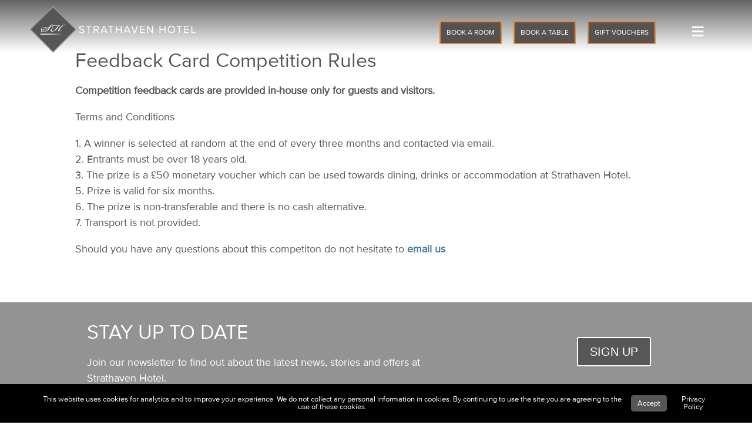

--- FILE ---
content_type: text/css
request_url: https://strathavenhotel.com/wp-content/themes/strathaven-divi-child/style.css?ver=4.25.0
body_size: 741
content:
/*
Theme Name: Strathaven Divi Child
Template: Divi
*/

@import url("../Divi/style.css");

/* =Theme customization starts here 
@font-face {
  font-family: 'Proxima Nova';
  src:  url('/fonts/proximanova-regular-webfont.woff') format('woff'),
        url('/fonts/proximanova-regular-webfont.woff2') format('woff2');
}*/

.booking-box-outer{
height: 100%; 
display: inline; 
overflow: auto;
}
.booking-box-inner{
max-width: 960px !important; 
margin:0 auto; 
padding-top:20px; 
padding-bottom:20px;
}
.booking-box input, .booking-box select{
line-height: 35px;
padding: 0 8px;
width: 15%;
margin-right: 15px;
border-radius: 2px;
border: 0;
}
.booking-box select{
height:35px;
 -webkit-appearance: none !important;
  -moz-appearance: none !important;
    background-image: url("data:image/svg+xml;utf8,<svg fill=\'grey\' height=\'24\' viewBox=\'0 0 24 24\' width=\'24\' xmlns=\'http://www.w3.org/2000/svg\'><path d=\'M7 10l5 5 5-5z\'/><path d=\'M0 0h24v24H0z\' fill=\'none\'/></svg>");
    background-position: 100% 5px;
    background-repeat: no-repeat;
}
.booking-box select option{
padding-top:10px;
padding-bottom:10px;
}
.booking-box .bookingsubmit{
background: #000000;
color: #ffffff;
}
.booking-box input.date{
 background-image: url("images/calendar-icon.png");
background-repeat: no-repeat;
background-color: #ffffff;
 background-position: 95% 50%; 
}

@media screen and (max-width: 924px) {
.booking-box input, .booking-box select{
width:100%;
line-height:24px;
margin-bottom: 10px;
}
.booking-box select{
height: 24px;
}
.booking-box select option{
padding-top:5px;
padding-bottom:5px;
}

}
/* Instagram Icon in Footer */
.et-social-instagram a:before { 
	content: '\e09a';
}
#footer-bottom .et-social-icon a {font-size:18px!important;}

#menuclose {position:absolute;width:25px;}
#menuclose:hover {cursor: pointer;}
@media screen and (min-width:981px){
  #menuclose {top:45px;right:90px;}
}
@media screen and (max-width:980px){
  #menuclose {top:30px;right:30px;}
}


/* Preloader */
.spinner-wrapper {position: fixed;background:#fff;top:0;left:0;right:0;min-height:100vh;}


--- FILE ---
content_type: text/css
request_url: https://strathavenhotel.com/wp-content/et-cache/global/et-divi-customizer-global.min.css?ver=1768476361
body_size: 4139
content:
body,.et_pb_column_1_2 .et_quote_content blockquote cite,.et_pb_column_1_2 .et_link_content a.et_link_main_url,.et_pb_column_1_3 .et_quote_content blockquote cite,.et_pb_column_3_8 .et_quote_content blockquote cite,.et_pb_column_1_4 .et_quote_content blockquote cite,.et_pb_blog_grid .et_quote_content blockquote cite,.et_pb_column_1_3 .et_link_content a.et_link_main_url,.et_pb_column_3_8 .et_link_content a.et_link_main_url,.et_pb_column_1_4 .et_link_content a.et_link_main_url,.et_pb_blog_grid .et_link_content a.et_link_main_url,body .et_pb_bg_layout_light .et_pb_post p,body .et_pb_bg_layout_dark .et_pb_post p{font-size:18px}.et_pb_slide_content,.et_pb_best_value{font-size:20px}body{color:#575756}h1,h2,h3,h4,h5,h6{color:#575756}body{line-height:1.5em}#et_search_icon:hover,.mobile_menu_bar:before,.mobile_menu_bar:after,.et_toggle_slide_menu:after,.et-social-icon a:hover,.et_pb_sum,.et_pb_pricing li a,.et_pb_pricing_table_button,.et_overlay:before,.entry-summary p.price ins,.et_pb_member_social_links a:hover,.et_pb_widget li a:hover,.et_pb_filterable_portfolio .et_pb_portfolio_filters li a.active,.et_pb_filterable_portfolio .et_pb_portofolio_pagination ul li a.active,.et_pb_gallery .et_pb_gallery_pagination ul li a.active,.wp-pagenavi span.current,.wp-pagenavi a:hover,.nav-single a,.tagged_as a,.posted_in a{color:#4b7c9c}.et_pb_contact_submit,.et_password_protected_form .et_submit_button,.et_pb_bg_layout_light .et_pb_newsletter_button,.comment-reply-link,.form-submit .et_pb_button,.et_pb_bg_layout_light .et_pb_promo_button,.et_pb_bg_layout_light .et_pb_more_button,.et_pb_contact p input[type="checkbox"]:checked+label i:before,.et_pb_bg_layout_light.et_pb_module.et_pb_button{color:#4b7c9c}.footer-widget h4{color:#4b7c9c}.et-search-form,.nav li ul,.et_mobile_menu,.footer-widget li:before,.et_pb_pricing li:before,blockquote{border-color:#4b7c9c}.et_pb_counter_amount,.et_pb_featured_table .et_pb_pricing_heading,.et_quote_content,.et_link_content,.et_audio_content,.et_pb_post_slider.et_pb_bg_layout_dark,.et_slide_in_menu_container,.et_pb_contact p input[type="radio"]:checked+label i:before{background-color:#4b7c9c}a{color:#4b7c9c}#main-header,#main-header .nav li ul,.et-search-form,#main-header .et_mobile_menu{background-color:#575756}.nav li ul{border-color:#9d9d9c}.et_secondary_nav_enabled #page-container #top-header{background-color:#9d9d9c!important}#et-secondary-nav li ul{background-color:#9d9d9c}.et_header_style_centered .mobile_nav .select_page,.et_header_style_split .mobile_nav .select_page,.et_nav_text_color_light #top-menu>li>a,.et_nav_text_color_dark #top-menu>li>a,#top-menu a,.et_mobile_menu li a,.et_nav_text_color_light .et_mobile_menu li a,.et_nav_text_color_dark .et_mobile_menu li a,#et_search_icon:before,.et_search_form_container input,span.et_close_search_field:after,#et-top-navigation .et-cart-info{color:#ffffff}.et_search_form_container input::-moz-placeholder{color:#ffffff}.et_search_form_container input::-webkit-input-placeholder{color:#ffffff}.et_search_form_container input:-ms-input-placeholder{color:#ffffff}#top-header,#top-header a,#et-secondary-nav li li a,#top-header .et-social-icon a:before{font-size:13px}#top-menu li a{font-size:13px}body.et_vertical_nav .container.et_search_form_container .et-search-form input{font-size:13px!important}#top-menu li.current-menu-ancestor>a,#top-menu li.current-menu-item>a,#top-menu li.current_page_item>a{color:#9d9d9c}#main-footer{background-color:#575756}#footer-widgets .footer-widget a,#footer-widgets .footer-widget li a,#footer-widgets .footer-widget li a:hover{color:#9e9e9e}#main-footer .footer-widget h4,#main-footer .widget_block h1,#main-footer .widget_block h2,#main-footer .widget_block h3,#main-footer .widget_block h4,#main-footer .widget_block h5,#main-footer .widget_block h6{color:#ffffff}.footer-widget li:before{border-color:#cecdca}.footer-widget,.footer-widget li,.footer-widget li a,#footer-info{font-size:12px}.footer-widget .et_pb_widget div,.footer-widget .et_pb_widget ul,.footer-widget .et_pb_widget ol,.footer-widget .et_pb_widget label{line-height:1.4em}#footer-widgets .footer-widget li:before{top:5.4px}.bottom-nav,.bottom-nav a,.bottom-nav li.current-menu-item a{color:#ffffff}#et-footer-nav .bottom-nav li.current-menu-item a{color:#ffffff}.bottom-nav{letter-spacing:1px}.bottom-nav,.bottom-nav a{font-size:12px}#footer-info,#footer-info a{color:#adadad}#footer-info{font-size:12px}#footer-bottom .et-social-icon a{font-size:10px}#footer-bottom .et-social-icon a{color:#f4f2f2}body .et_pb_button{background-color:#575756}body.et_pb_button_helper_class .et_pb_button,body.et_pb_button_helper_class .et_pb_module.et_pb_button{}body .et_pb_bg_layout_light.et_pb_button:hover,body .et_pb_bg_layout_light .et_pb_button:hover,body .et_pb_button:hover{background-color:#9d9d9c;border-color:#9d9d9c!important}h1,h2,h3,h4,h5,h6,.et_quote_content blockquote p,.et_pb_slide_description .et_pb_slide_title{line-height:1.6em}body.home-posts #left-area .et_pb_post .post-meta,body.archive #left-area .et_pb_post .post-meta,body.search #left-area .et_pb_post .post-meta,body.single #left-area .et_pb_post .post-meta{line-height:0.8em}body.home-posts #left-area .et_pb_post h2,body.archive #left-area .et_pb_post h2,body.search #left-area .et_pb_post h2,body.single .et_post_meta_wrapper h1{letter-spacing:-1px}@media only screen and (min-width:981px){#main-footer .footer-widget h4,#main-footer .widget_block h1,#main-footer .widget_block h2,#main-footer .widget_block h3,#main-footer .widget_block h4,#main-footer .widget_block h5,#main-footer .widget_block h6{font-size:14px}.et_header_style_left #et-top-navigation,.et_header_style_split #et-top-navigation{padding:50px 0 0 0}.et_header_style_left #et-top-navigation nav>ul>li>a,.et_header_style_split #et-top-navigation nav>ul>li>a{padding-bottom:50px}.et_header_style_split .centered-inline-logo-wrap{width:100px;margin:-100px 0}.et_header_style_split .centered-inline-logo-wrap #logo{max-height:100px}.et_pb_svg_logo.et_header_style_split .centered-inline-logo-wrap #logo{height:100px}.et_header_style_centered #top-menu>li>a{padding-bottom:18px}.et_header_style_slide #et-top-navigation,.et_header_style_fullscreen #et-top-navigation{padding:41px 0 41px 0!important}.et_header_style_centered #main-header .logo_container{height:100px}#logo{max-height:82%}.et_pb_svg_logo #logo{height:82%}.et_header_style_centered.et_hide_primary_logo #main-header:not(.et-fixed-header) .logo_container,.et_header_style_centered.et_hide_fixed_logo #main-header.et-fixed-header .logo_container{height:18px}.et_header_style_left .et-fixed-header #et-top-navigation,.et_header_style_split .et-fixed-header #et-top-navigation{padding:44px 0 0 0}.et_header_style_left .et-fixed-header #et-top-navigation nav>ul>li>a,.et_header_style_split .et-fixed-header #et-top-navigation nav>ul>li>a{padding-bottom:44px}.et_header_style_centered header#main-header.et-fixed-header .logo_container{height:87px}.et_header_style_split #main-header.et-fixed-header .centered-inline-logo-wrap{width:87px;margin:-87px 0}.et_header_style_split .et-fixed-header .centered-inline-logo-wrap #logo{max-height:87px}.et_pb_svg_logo.et_header_style_split .et-fixed-header .centered-inline-logo-wrap #logo{height:87px}.et_header_style_slide .et-fixed-header #et-top-navigation,.et_header_style_fullscreen .et-fixed-header #et-top-navigation{padding:35px 0 35px 0!important}.et_fixed_nav #page-container .et-fixed-header#top-header{background-color:#9d9d9c!important}.et_fixed_nav #page-container .et-fixed-header#top-header #et-secondary-nav li ul{background-color:#9d9d9c}.et-fixed-header #top-menu a,.et-fixed-header #et_search_icon:before,.et-fixed-header #et_top_search .et-search-form input,.et-fixed-header .et_search_form_container input,.et-fixed-header .et_close_search_field:after,.et-fixed-header #et-top-navigation .et-cart-info{color:!important}.et-fixed-header .et_search_form_container input::-moz-placeholder{color:!important}.et-fixed-header .et_search_form_container input::-webkit-input-placeholder{color:!important}.et-fixed-header .et_search_form_container input:-ms-input-placeholder{color:!important}.et-fixed-header #top-menu li.current-menu-ancestor>a,.et-fixed-header #top-menu li.current-menu-item>a,.et-fixed-header #top-menu li.current_page_item>a{color:#9d9d9c!important}.et-fixed-header#top-header a{color:}}@media only screen and (min-width:1350px){.et_pb_row{padding:27px 0}.et_pb_section{padding:54px 0}.single.et_pb_pagebuilder_layout.et_full_width_page .et_post_meta_wrapper{padding-top:81px}.et_pb_fullwidth_section{padding:0}}h1,h1.et_pb_contact_main_title,.et_pb_title_container h1{font-size:44px}h2,.product .related h2,.et_pb_column_1_2 .et_quote_content blockquote p{font-size:37px}h3{font-size:32px}h4,.et_pb_circle_counter h3,.et_pb_number_counter h3,.et_pb_column_1_3 .et_pb_post h2,.et_pb_column_1_4 .et_pb_post h2,.et_pb_blog_grid h2,.et_pb_column_1_3 .et_quote_content blockquote p,.et_pb_column_3_8 .et_quote_content blockquote p,.et_pb_column_1_4 .et_quote_content blockquote p,.et_pb_blog_grid .et_quote_content blockquote p,.et_pb_column_1_3 .et_link_content h2,.et_pb_column_3_8 .et_link_content h2,.et_pb_column_1_4 .et_link_content h2,.et_pb_blog_grid .et_link_content h2,.et_pb_column_1_3 .et_audio_content h2,.et_pb_column_3_8 .et_audio_content h2,.et_pb_column_1_4 .et_audio_content h2,.et_pb_blog_grid .et_audio_content h2,.et_pb_column_3_8 .et_pb_audio_module_content h2,.et_pb_column_1_3 .et_pb_audio_module_content h2,.et_pb_gallery_grid .et_pb_gallery_item h3,.et_pb_portfolio_grid .et_pb_portfolio_item h2,.et_pb_filterable_portfolio_grid .et_pb_portfolio_item h2{font-size:26px}h5{font-size:23px}h6{font-size:20px}.et_pb_slide_description .et_pb_slide_title{font-size:67px}.et_pb_gallery_grid .et_pb_gallery_item h3,.et_pb_portfolio_grid .et_pb_portfolio_item h2,.et_pb_filterable_portfolio_grid .et_pb_portfolio_item h2,.et_pb_column_1_4 .et_pb_audio_module_content h2{font-size:23px}@media only screen and (max-width:980px){body,.et_pb_column_1_2 .et_quote_content blockquote cite,.et_pb_column_1_2 .et_link_content a.et_link_main_url,.et_pb_column_1_3 .et_quote_content blockquote cite,.et_pb_column_3_8 .et_quote_content blockquote cite,.et_pb_column_1_4 .et_quote_content blockquote cite,.et_pb_blog_grid .et_quote_content blockquote cite,.et_pb_column_1_3 .et_link_content a.et_link_main_url,.et_pb_column_3_8 .et_link_content a.et_link_main_url,.et_pb_column_1_4 .et_link_content a.et_link_main_url,.et_pb_blog_grid .et_link_content a.et_link_main_url{font-size:15px}.et_pb_slider.et_pb_module .et_pb_slides .et_pb_slide_content,.et_pb_best_value{font-size:17px}h1{font-size:32px}h2,.product .related h2,.et_pb_column_1_2 .et_quote_content blockquote p{font-size:27px}h3{font-size:23px}h4,.et_pb_circle_counter h3,.et_pb_number_counter h3,.et_pb_column_1_3 .et_pb_post h2,.et_pb_column_1_4 .et_pb_post h2,.et_pb_blog_grid h2,.et_pb_column_1_3 .et_quote_content blockquote p,.et_pb_column_3_8 .et_quote_content blockquote p,.et_pb_column_1_4 .et_quote_content blockquote p,.et_pb_blog_grid .et_quote_content blockquote p,.et_pb_column_1_3 .et_link_content h2,.et_pb_column_3_8 .et_link_content h2,.et_pb_column_1_4 .et_link_content h2,.et_pb_blog_grid .et_link_content h2,.et_pb_column_1_3 .et_audio_content h2,.et_pb_column_3_8 .et_audio_content h2,.et_pb_column_1_4 .et_audio_content h2,.et_pb_blog_grid .et_audio_content h2,.et_pb_column_3_8 .et_pb_audio_module_content h2,.et_pb_column_1_3 .et_pb_audio_module_content h2,.et_pb_gallery_grid .et_pb_gallery_item h3,.et_pb_portfolio_grid .et_pb_portfolio_item h2,.et_pb_filterable_portfolio_grid .et_pb_portfolio_item h2{font-size:19px}.et_pb_slider.et_pb_module .et_pb_slides .et_pb_slide_description .et_pb_slide_title{font-size:48px}.et_pb_gallery_grid .et_pb_gallery_item h3,.et_pb_portfolio_grid .et_pb_portfolio_item h2,.et_pb_filterable_portfolio_grid .et_pb_portfolio_item h2,.et_pb_column_1_4 .et_pb_audio_module_content h2{font-size:16px}h5{font-size:16px}h6{font-size:15px}.et_pb_section{padding:0px 0}.et_pb_section.et_pb_fullwidth_section{padding:0}.et_pb_row,.et_pb_column .et_pb_row_inner{padding:14px 0}}@media only screen and (max-width:767px){h1{font-size:23px}h2,.product .related h2,.et_pb_column_1_2 .et_quote_content blockquote p{font-size:19px}h3{font-size:16px}h4,.et_pb_circle_counter h3,.et_pb_number_counter h3,.et_pb_column_1_3 .et_pb_post h2,.et_pb_column_1_4 .et_pb_post h2,.et_pb_blog_grid h2,.et_pb_column_1_3 .et_quote_content blockquote p,.et_pb_column_3_8 .et_quote_content blockquote p,.et_pb_column_1_4 .et_quote_content blockquote p,.et_pb_blog_grid .et_quote_content blockquote p,.et_pb_column_1_3 .et_link_content h2,.et_pb_column_3_8 .et_link_content h2,.et_pb_column_1_4 .et_link_content h2,.et_pb_blog_grid .et_link_content h2,.et_pb_column_1_3 .et_audio_content h2,.et_pb_column_3_8 .et_audio_content h2,.et_pb_column_1_4 .et_audio_content h2,.et_pb_blog_grid .et_audio_content h2,.et_pb_column_3_8 .et_pb_audio_module_content h2,.et_pb_column_1_3 .et_pb_audio_module_content h2,.et_pb_gallery_grid .et_pb_gallery_item h3,.et_pb_portfolio_grid .et_pb_portfolio_item h2,.et_pb_filterable_portfolio_grid .et_pb_portfolio_item h2{font-size:13px}.et_pb_slider.et_pb_module .et_pb_slides .et_pb_slide_description .et_pb_slide_title{font-size:35px}.et_pb_gallery_grid .et_pb_gallery_item h3,.et_pb_portfolio_grid .et_pb_portfolio_item h2,.et_pb_filterable_portfolio_grid .et_pb_portfolio_item h2,.et_pb_column_1_4 .et_pb_audio_module_content h2{font-size:12px}h5{font-size:12px}h6{font-size:10px}.et_pb_section{padding:11px 0}.et_pb_section.et_pb_fullwidth_section{padding:0}.et_pb_row,.et_pb_column .et_pb_row_inner{padding:19px 0}}	h1,h2,h3,h4,h5,h6{font-family:'Proxima Nova',Helvetica,Arial,Lucida,sans-serif}body,input,textarea,select{font-family:'Proxima Nova',Helvetica,Arial,Lucida,sans-serif}.et_pb_button{font-family:'Raleway',sans-serif}#site-header a,#headermenu a{text-decoration:none}#site-header a:hover,#headermenu a:hover{text-decoration:underline}@media screen and (max-width:980px){#site-header .bookbutton{padding:7px 5px;margin-left:2.5px;margin-right:2.5px;border:1px solid #e38730}}#preloader{position:fixed;top:0;left:0;width:100%;height:100%;background:#000;display:flex;align-items:center;justify-content:center;z-index:999999;transition:opacity 0.4s ease,visibility 0.4s ease}#preloader.hidden{opacity:0;visibility:hidden}.loader{width:40px!important;height:40px!important;border:4px solid #ddd;border-top-color:#333;border-radius:50%;animation:spin 0.7s linear infinite}@keyframes spin{to{transform:rotate(360deg)}}#homevid{height:100vh!important}.ytp-title-text{display:none!important}header{position:absolute;z-index:99999}#main-content{position:relative;z-index:10}footer a{color:#fff}.inline .et_pb_button_module_wrapper{display:inline-block}.inline{text-align:center}.pa-blog-text{padding-top:0px!important;padding-bottom:0px!important}.et_pb_gallery_items{display:-webkit-box;display:-webkit-flex;display:-moz-box;display:-ms-flexbox;display:flex;-webkit-justify-content:center;justify-content:center;-webkit-flex-wrap:wrap;flex-wrap:wrap}#vidcont .fluid-width-video-wrapper{overflow:hidden}#vidcont iframe{scale:1.26}#innervidcont iframe{margin-top:-50px}@media screen and (max-width:980px){#innervidcont iframe{margin-top:0px!important}#innervidcont{height:250px}.preloader-plus{display:none}}#et-info-email{font-size:25px}@media screen and (min-width:1400px){#mainnav{margin-top:0px}#vidbanslide .et_pb_slide_content{font-size:5em}}@media screen and (min-width:980px) and (max-width:1400px){#mainnav{margin-top:0px}#vidbanslide .et_pb_slide_content{font-size:2.5em}}#mainnav::-webkit-scrollbar{width:10px}#mainnav::-webkit-scrollbar-track{box-shadow:inset 0 0 5px grey;border-radius:10px}#mainnav::-webkit-scrollbar-thumb{background:#3e3939;border-radius:10px}#mainnav{scrollbar-width:thin;scrollbar-color:black}#mainnav::-webkit-scrollbar-thumb:hover{background:#3e3939}#mainnav{overflow-y:scroll}@media screen and (min-width:980px){#mainnav{margin-top:0px}.et_pb_fullwidth_slider_0 .et_pb_slide_content{font-size:6em}.et_pb_fullwidth_slider_0 .et_pb_slide_description,.et_pb_fullwidth_slider_0_tb_body .et_pb_slide_description{position:absolute;bottom:70px;left:0;right:0}}@media (max-width:980px){#mainnav::-webkit-scrollbar{width:10px;display:none}.featurescols .et_pb_column{width:50%!important}.et_pb_fullwidth_slider_0 .et_pb_slide_description{position:absolute;bottom:30px;left:0;right:0}.et_pb_fullwidth_slider_0 .et_pb_slide_title{line-height:1.2em}.et_pb_fullwidth_slider_0 .et_pb_slide_content{line-height:40px!important;font-size:2.5em!important}#mainnav .et_pb_menu__menu{display:flex!important;overflow:hidden}#mainnav .et_mobile_nav_menu{display:none!important}.site-header .et_pb_column{width:100%!important}#et-info-phone a,#et-info-email{font-size:14px}#buttonwrap{margin-top:10px!important}#headermenu,.stacks{display:-webkit-box;display:-moz-box;display:-ms-flexbox;display:-webkit-flex;display:flex;-webkit-flex-wrap:wrap;flex-wrap:wrap}.first-on-mobile{-webkit-order:1;order:1}.second-on-mobile{-webkit-order:2;order:2}}#mainnav ul{align-items:center}#fullmenu{overflow:hidden}#mainnav li ul{position:relative;display:none;top:0;left:0;width:auto;border-left-width:0;opacity:1;-webkit-animation:none;animation:none;visibility:visible;-webkit-box-shadow:none;box-shadow:none;background-color:rgba(0,0,0,0.1);margin-bottom:15px;-webkit-transition:none;-o-transition:none;transition:none;text-align:left;padding:0px;margin:0px}#mainnav li ul li a{font-size:16px}#mainnav ul{width:300px}#mainnav .et_pb_menu__wrap{justify-content:center;text-align:left}.et_pb_menu .et_pb_menu__menu>nav>ul>li{flex-direction:column;width:100%}.et-menu li li a{padding-left:0}.et-menu li li{padding-left:0}#fullmenu a{color:#fff}#buttonwrap{margin-top:25px}.sub-menu li,.sub-menu li a{padding-right:0!important}#mainnav ul{flex-direction:column}#mainnav{height:calc(100vh - 150px);overflow-y:auto}.et_pb_gallery_pagination ul li.page{display:none!important}#post-banner .et_pb_title_container{position:absolute;bottom:2em;left:0;right:0}.pa-blog-text{position:absolute;top:50%;left:50%;transform:translate(-50%,-50%);width:100%;padding:30px;z-index:1}.et_pb_blog_grid article{position:relative}.et_pb_blog_grid .et_pb_post{padding:0px}.et_pb_image_container{margin:0}.et_pb_post .entry-featured-image-url{margin:0}.et_pb_blog_grid .entry-featured-image-url::before{content:'';position:absolute;width:100%;height:100%;background-color:rgba(0,0,0,0.5)}.et-pb-active-slide .et_pb_slide_description{animation-name:none}.et_pb_section_1_tb_footer a{color:#fff;text-decoration:underline}.et-waypoint:not(.et_pb_counters){opacity:1!important}#site-header a{color:#fff}.bookbutton{background:#565252;padding:10px;border:2px solid #e38730;margin:0 10px}.et_pb_menu .et_mobile_menu .entry-content ul{list-style-type:none}.et_pb_menu .et_mobile_menu{padding-left:0}.et_pb_main_blurb_image{margin-bottom:10px}#top-header a{margin-right:13px}.cta{margin-top:1.5px}.post-meta{display:none}.fwidget{margin-bottom:10px!important}.mailingtitle{padding:0px}h2{font-size:34px}h4{font-size:25px}.fwidget h4{color:#fff}.menu-footer-menu-container ul{list-style:none}.et_pb_slide_description{padding:5% 8%}.et_pb_slider_container_inner{vertical-align:text-top}#footer-widgets .footer-widget li:before{border-radius:0;border-style:solid;border-width:0;content:"";left:0;position:absolute;top:9px}#footer-widgets .footer-widget li{padding-left:0px}@media (max-width:981px){#logo{height:80%!important;max-height:80%!important}.et_header_style_left #logo{max-width:90%!important}#main-footer .footer-widget h4{font-size:18px!important}.cta{text-align:center;margin-bottom:10px}.et_pb_slide{min-height:200px!important}}.et-social-instagram a:before{content:'\e09a'}.booking-box-outer{height:100%;display:inline;overflow:auto}.booking-box-inner{max-width:960px!important;margin:0 auto;padding-top:20px;padding-bottom:20px}.booking-box input,.booking-box select{line-height:35px;padding:0 8px;width:15%;margin-right:15px;border-radius:2px;border:0}.booking-box select{height:35px}.booking-box select option{padding-top:10px;padding-bottom:10px}.booking-box .bookingsubmit{background:#000000;color:#ffffff}.booking-box input.date{background-image:url("images/calendar-icon.png");background-repeat:no-repeat;background-color:#ffffff;background-position:95% 50%}@media screen and (max-width:924px){.booking-box input,.booking-box select{width:100%;line-height:24px;margin-bottom:10px}.booking-box select{height:24px}.booking-box select option{padding-top:5px;padding-bottom:5px}}#widget-modal-root .modal{z-index:999999!important}#main-footer .footer-widget h4{font-size:18px}#mc_signup_submit{width:100%!important;margin-top:0px!important;font-size:15px!important;background:#000;color:#fff!important;line-height:1.6em!important;cursor:pointer}#mc_signup_submit:hover{background:#9d9d9c;border:none!important}.mc_merge_var{margin-top:10px}.mc_success_msg{color:#E38730}@media screen and (max-width:1500px){#logo{max-height:54%!important}#top-menu li{font-size:14px!important}}#post-1413 .entry-title{display:none}.mcsignup input[type=text]{border-top:0;border-left:0;border-right:0}.mcsignup .gchoice{float:left!important}.gform_wrapper.gravity-theme .gfield-choice-input+label{min-width:200px!important}.mcsignup .gform_footer{text-align:center}.mcsignup .gform_footer input{background:none;border-top:0;border-left:0;border-right:0;border-bottom:2px solid;font-size:1.2em;font-weight:bold;cursor:pointer}.mcsignup .gfield_required{display:none}.mcsignup .gform_confirmation_message{text-align:center}.cv_upload .forminator-label{text-align:left;margin-left:40px!important}